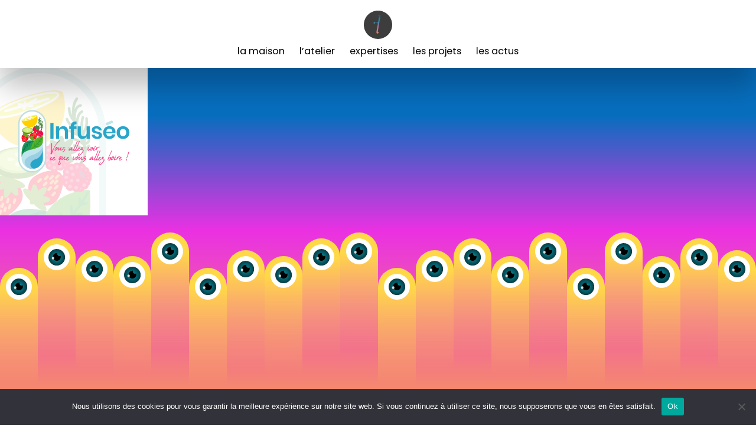

--- FILE ---
content_type: text/html; charset=UTF-8
request_url: https://la-fille.fr/projet/notre-expertise-formation-enseignement/frame-9-2/
body_size: 12494
content:
 <!doctype html>
<html class="no-js" lang="fr-FR" >
	<head>
		 <!-- Global site tag (gtag.js) - Google Analytics -->
<script async src="https://www.googletagmanager.com/gtag/js?id=UA-67702170-1"></script>
<script>
  window.dataLayer = window.dataLayer || [];
  function gtag(){dataLayer.push(arguments);}
  gtag('js', new Date());
  gtag('config', 'UA-67702170-1');
</script>		<meta charset="UTF-8" />
		<meta name="viewport" content="width=device-width, initial-scale=1, shrink-to-fit=no">
		<link rel="apple-touch-icon" sizes="180x180" href="https://la-fille.fr/wp-content/themes/la-fille/dist/medias/favicon/apple-touch-icon.png">
		<link rel="icon" type="image/png" sizes="32x32" href="https://la-fille.fr/wp-content/themes/la-fille/dist/medias/favicon/favicon-32x32.png">
		<link rel="icon" type="image/png" sizes="16x16" href="https://la-fille.fr/wp-content/themes/la-fille/dist/medias/favicon/favicon-16x16.png">
		<link rel="mask-icon" href="https://la-fille.fr/wp-content/themes/la-fille/dist/medias/favicon/safari-pinned-tab.svg" color="#5bbad5">
		<meta name="msapplication-TileColor" content="#fff">
		<meta name="theme-color" content="#fff">
		<meta name='robots' content='index, follow, max-image-preview:large, max-snippet:-1, max-video-preview:-1' />
	<style>img:is([sizes="auto" i], [sizes^="auto," i]) { contain-intrinsic-size: 3000px 1500px }</style>
	
	<!-- This site is optimized with the Yoast SEO plugin v26.8 - https://yoast.com/product/yoast-seo-wordpress/ -->
	<title>Frame 9 - LaFille</title>
<link data-rocket-preload as="style" href="https://fonts.googleapis.com/css2?family=Poppins:wght@200;300;400;500;700;900&#038;display=swap" rel="preload">
<link href="https://fonts.googleapis.com/css2?family=Poppins:wght@200;300;400;500;700;900&#038;display=swap" media="print" onload="this.media=&#039;all&#039;" rel="stylesheet">
<noscript><link rel="stylesheet" href="https://fonts.googleapis.com/css2?family=Poppins:wght@200;300;400;500;700;900&#038;display=swap"></noscript>
	<link rel="canonical" href="https://la-fille.fr/projet/notre-expertise-formation-enseignement/frame-9-2/" />
	<meta property="og:locale" content="fr_FR" />
	<meta property="og:type" content="article" />
	<meta property="og:title" content="Frame 9 - LaFille" />
	<meta property="og:url" content="https://la-fille.fr/projet/notre-expertise-formation-enseignement/frame-9-2/" />
	<meta property="og:site_name" content="LaFille" />
	<meta property="article:publisher" content="https://www.facebook.com/AtelierLaFille" />
	<meta property="og:image" content="https://la-fille.fr/projet/notre-expertise-formation-enseignement/frame-9-2" />
	<meta property="og:image:width" content="250" />
	<meta property="og:image:height" content="250" />
	<meta property="og:image:type" content="image/png" />
	<meta name="twitter:card" content="summary_large_image" />
	<meta name="twitter:site" content="@atelierlafille" />
	<script type="application/ld+json" class="yoast-schema-graph">{"@context":"https://schema.org","@graph":[{"@type":"WebPage","@id":"https://la-fille.fr/projet/notre-expertise-formation-enseignement/frame-9-2/","url":"https://la-fille.fr/projet/notre-expertise-formation-enseignement/frame-9-2/","name":"Frame 9 - LaFille","isPartOf":{"@id":"https://la-fille.fr/#website"},"primaryImageOfPage":{"@id":"https://la-fille.fr/projet/notre-expertise-formation-enseignement/frame-9-2/#primaryimage"},"image":{"@id":"https://la-fille.fr/projet/notre-expertise-formation-enseignement/frame-9-2/#primaryimage"},"thumbnailUrl":"https://la-fille.fr/wp-content/uploads/2022/10/Frame-9.png","datePublished":"2022-10-19T13:53:32+00:00","breadcrumb":{"@id":"https://la-fille.fr/projet/notre-expertise-formation-enseignement/frame-9-2/#breadcrumb"},"inLanguage":"fr-FR","potentialAction":[{"@type":"ReadAction","target":["https://la-fille.fr/projet/notre-expertise-formation-enseignement/frame-9-2/"]}]},{"@type":"ImageObject","inLanguage":"fr-FR","@id":"https://la-fille.fr/projet/notre-expertise-formation-enseignement/frame-9-2/#primaryimage","url":"https://la-fille.fr/wp-content/uploads/2022/10/Frame-9.png","contentUrl":"https://la-fille.fr/wp-content/uploads/2022/10/Frame-9.png","width":250,"height":250},{"@type":"BreadcrumbList","@id":"https://la-fille.fr/projet/notre-expertise-formation-enseignement/frame-9-2/#breadcrumb","itemListElement":[{"@type":"ListItem","position":1,"name":"Accueil","item":"https://la-fille.fr/"},{"@type":"ListItem","position":2,"name":"Formation &amp; Enseignement","item":"https://la-fille.fr/projet/notre-expertise-formation-enseignement/"},{"@type":"ListItem","position":3,"name":"Frame 9"}]},{"@type":"WebSite","@id":"https://la-fille.fr/#website","url":"https://la-fille.fr/","name":"LaFille","description":"Solutions digitales intelligentes &amp; sur-mesure","potentialAction":[{"@type":"SearchAction","target":{"@type":"EntryPoint","urlTemplate":"https://la-fille.fr/?s={search_term_string}"},"query-input":{"@type":"PropertyValueSpecification","valueRequired":true,"valueName":"search_term_string"}}],"inLanguage":"fr-FR"}]}</script>
	<!-- / Yoast SEO plugin. -->


<link rel='dns-prefetch' href='//ajax.googleapis.com' />
<link rel='dns-prefetch' href='//fonts.googleapis.com' />
<link href='https://fonts.gstatic.com' crossorigin rel='preconnect' />
<style id='classic-theme-styles-inline-css' type='text/css'>
/*! This file is auto-generated */
.wp-block-button__link{color:#fff;background-color:#32373c;border-radius:9999px;box-shadow:none;text-decoration:none;padding:calc(.667em + 2px) calc(1.333em + 2px);font-size:1.125em}.wp-block-file__button{background:#32373c;color:#fff;text-decoration:none}
</style>
<style id='safe-svg-svg-icon-style-inline-css' type='text/css'>
.safe-svg-cover{text-align:center}.safe-svg-cover .safe-svg-inside{display:inline-block;max-width:100%}.safe-svg-cover svg{fill:currentColor;height:100%;max-height:100%;max-width:100%;width:100%}

</style>
<link rel='stylesheet' id='cookie-notice-front-css' href='https://la-fille.fr/wp-content/plugins/cookie-notice/css/front.min.css' type='text/css' media='all' />
<link data-minify="1" rel='stylesheet' id='main-stylesheet-css' href='https://la-fille.fr/wp-content/cache/min/1/wp-content/themes/la-fille/dist/css/app-9087dc7937.css?ver=1762162111' type='text/css' media='all' />

<script type="text/javascript" id="cookie-notice-front-js-before">
/* <![CDATA[ */
var cnArgs = {"ajaxUrl":"https:\/\/la-fille.fr\/wp-admin\/admin-ajax.php","nonce":"d018bf434c","hideEffect":"fade","position":"bottom","onScroll":false,"onScrollOffset":100,"onClick":false,"cookieName":"cookie_notice_accepted","cookieTime":2592000,"cookieTimeRejected":2592000,"globalCookie":false,"redirection":false,"cache":true,"revokeCookies":false,"revokeCookiesOpt":"automatic"};
/* ]]> */
</script>


<link rel="alternate" title="oEmbed (JSON)" type="application/json+oembed" href="https://la-fille.fr/wp-json/oembed/1.0/embed?url=https%3A%2F%2Fla-fille.fr%2Fprojet%2Fnotre-expertise-formation-enseignement%2Fframe-9-2%2F" />
<link rel="alternate" title="oEmbed (XML)" type="text/xml+oembed" href="https://la-fille.fr/wp-json/oembed/1.0/embed?url=https%3A%2F%2Fla-fille.fr%2Fprojet%2Fnotre-expertise-formation-enseignement%2Fframe-9-2%2F&#038;format=xml" />
		<style type="text/css" id="wp-custom-css">
			.member {
	width: unset !important;
	min-width: 200px;
}		</style>
		<noscript><style id="rocket-lazyload-nojs-css">.rll-youtube-player, [data-lazy-src]{display:none !important;}</style></noscript>	<meta name="generator" content="WP Rocket 3.20.1.2" data-wpr-features="wpr_minify_concatenate_js wpr_lazyload_images wpr_minify_css wpr_preload_links wpr_desktop" /></head>
		
	<body class="attachment wp-singular attachment-template-default single single-attachment postid-8598 attachmentid-8598 attachment-png wp-theme-la-fille cookies-not-set desktop gradient-1" >

	<svg xmlns="http://www.w3.org/2000/svg" xmlns:xlink="http://www.w3.org/1999/xlink" style="display:none;"><defs><linearGradient id="a" data-name="D&#xE9;grad&#xE9; sans nom 3" x1="58.6" y1="-163.8" x2="51.2" y2="-169.4" gradientTransform="matrix(1 0 0 -1 -46.7 -161.6)" gradientUnits="userSpaceOnUse"><stop offset="0"/><stop offset=".3"/><stop offset=".6"/><stop offset="1"/></linearGradient><linearGradient id="a" data-name="D&#xE9;grad&#xE9; sans nom 4" x1="58.6" y1="-163.8" x2="51.2" y2="-169.4" gradientTransform="matrix(0 1 1 0 177.4 -46.8)" gradientUnits="userSpaceOnUse"><stop offset="0"/><stop offset=".3"/><stop offset=".6"/><stop offset="1"/></linearGradient><linearGradient id="a" data-name="D&#xE9;grad&#xE9; sans nom 3" x1="58.6" y1="-163.8" x2="51.2" y2="-169.4" gradientTransform="matrix(0 -1 -1 0 -161.4 62.5)" gradientUnits="userSpaceOnUse"><stop offset="0"/><stop offset=".3"/><stop offset=".6"/><stop offset="1"/></linearGradient><linearGradient id="a" data-name="D&#xE9;grad&#xE9; sans nom 4" x1="58.6" y1="-163.8" x2="51.2" y2="-169.4" gradientTransform="matrix(-1 0 0 1 62.7 177.2)" gradientUnits="userSpaceOnUse"><stop offset="0"/><stop offset=".3"/><stop offset=".6"/><stop offset="1"/></linearGradient></defs><symbol id="icon-arrow-down-small" viewBox="0 0 22.5 20"><path d="M5.6 8.1l2.2-2.2 3.8 3.7 3.9-3.7 2.2 2.2-6.1 6z"/></symbol><symbol id="icon-arrow-down" viewBox="0 0 16 16"><path d="M1.2 3.7L8 10.5l6.8-6.8.7.7L8 11.9.5 4.4l.7-.7z"/></symbol><symbol id="icon-arrow-left" viewBox="0 0 16 16"><path d="M12.1 1L5.3 7.8l6.8 6.8-.7.7-7.5-7.5L11.4.3l.7.7z"/></symbol><symbol id="icon-arrow-nav" viewBox="0 0 48 48"><path d="M38.8 23.5l-2.5-2.1c-.1-.1-.2-.2-.2-.4 0-.1.1-.3.2-.4s.3-.2.4-.2c.2 0 .3.1.4.1l3.6 3c.1 0 .1.1.1.2v.4c0 .1-.1.1-.1.2l-3.6 3c-.1.1-.1.1-.2.1h-.4c-.1 0-.1-.1-.2-.1s-.1-.1-.1-.2v-.2c0-.1 0-.1.1-.2 0-.1.1-.1.1-.2l2.5-2.1H7.6c-.2 0-.3-.1-.4-.2-.1.1-.2-.1-.2-.2s.1-.3.2-.4c.1-.1.3-.2.4-.2h31.2z"/></symbol><symbol id="icon-arrow-right-slim" viewBox="0 0 38 16"><path d="M33.8 7.5l-2.5-2.1c-.1-.1-.2-.2-.2-.4 0-.1.1-.3.2-.4.1-.1.3-.2.4-.2.2 0 .3.1.4.1l3.6 3c.1 0 .1.1.1.2v.4c0 .1-.1.1-.1.2l-3.6 3c-.1.1-.1.1-.2.1h-.4c-.1 0-.1-.1-.2-.1s-.1-.1-.1-.2v-.2c0-.1 0-.1.1-.2 0-.1.1-.1.1-.2l2.5-2.1H2.6c-.2 0-.3-.1-.4-.2-.1.1-.2-.1-.2-.2s.1-.3.2-.4c.1-.1.3-.2.4-.2h31.2z"/></symbol><symbol id="icon-arrow-right-small" viewBox="0 0 22.5 20"><path d="M10.4 13.9L9 12.5l2.4-2.5L9 7.5l1.4-1.4 3.9 3.9z"/></symbol><symbol id="icon-arrow-right" viewBox="0 0 16 16"><path d="M3.9 14.6l6.8-6.8L3.9 1l.7-.7 7.5 7.5-7.5 7.5-.7-.7z"/></symbol><symbol id="icon-arrow-up" viewBox="0 0 16 16"><path d="M14.8 11.9L8 5.1l-6.8 6.8-.7-.7L8 3.7l7.5 7.5-.7.7z"/></symbol><symbol id="icon-close" viewBox="0 0 18 18"><path d="M14.7 1.9L9 7.6 3.3 1.9 1.9 3.3 7.6 9l-5.7 5.7 1.4 1.4L9 10.4l5.7 5.7 1.4-1.4L10.4 9l5.7-5.7z"/></symbol><symbol id="icon-download"><path d="M8.828 8.29a.63.63 0 0 0-.863-.004l-2.854 2.74V.583A.596.596 0 0 0 4.5 0a.596.596 0 0 0-.609.582v10.445L1.038 8.28a.634.634 0 0 0-.863.005.57.57 0 0 0 .005.826l3.89 3.72c.056.05.117.091.192.123a.623.623 0 0 0 .66-.122l3.892-3.72a.56.56 0 0 0 .014-.823z"/></symbol><symbol id="icon-facebook" viewBox="0 0 32 32"><path d="M29 4v24c0 .8-.6 1.5-1.4 1.5H21V19h3.4l.5-4.1H21v-2.6c0-1.2.3-2 1.9-2H25V6.7c-.4 0-1.6-.2-3-.2-3 0-5 1.9-5 5.4v3h-3.4V19H17v10.5H4.4c-.8 0-1.4-.7-1.4-1.5V4c0-.8.6-1.5 1.4-1.5h23.1c.9 0 1.5.7 1.5 1.5z"/></symbol><symbol id="icon-instagram" viewBox="0 0 32 32"><path d="M16 9.1c-3.8 0-6.9 3.1-6.9 6.9 0 3.8 3.1 6.9 6.9 6.9 3.8 0 6.9-3.1 6.9-6.9 0-3.8-3.1-6.9-6.9-6.9zm0 11.4c-2.5 0-4.5-2-4.5-4.5s2-4.5 4.5-4.5 4.5 2 4.5 4.5-2 4.5-4.5 4.5zm8.8-11.7c0 .9-.7 1.6-1.6 1.6-.9 0-1.6-.7-1.6-1.6 0-.9.7-1.6 1.6-1.6.9 0 1.6.7 1.6 1.6zm4.6 1.6c-.1-2.2-.6-4.1-2.2-5.7-1.6-1.6-3.5-2.1-5.7-2.2-2.2-.1-8.9-.1-11.1 0-2.1.2-4 .7-5.6 2.3-1.6 1.6-2.1 3.5-2.2 5.7-.1 2.2-.1 8.9 0 11.1.1 2.2.6 4.1 2.2 5.7 1.6 1.6 3.5 2.1 5.7 2.2 2.2.1 8.9.1 11.1 0 2.2-.1 4.1-.6 5.7-2.2 1.6-1.6 2.1-3.5 2.2-5.7 0-2.3 0-8.9-.1-11.2zM26.5 24c-.5 1.2-1.4 2.1-2.6 2.6-1.8.7-6 .5-8 .5s-6.2.2-8-.5c-1-.5-1.9-1.5-2.4-2.6-.7-1.8-.5-6-.5-8s-.2-6.2.5-8C5.9 6.9 6.9 6 8 5.5c1.8-.7 6-.5 8-.5s6.2-.2 8 .5c1.2.5 2.1 1.4 2.6 2.6.7 1.8.5 6 .5 8s.1 6.1-.6 7.9z"/></symbol><symbol id="icon-linkedin" viewBox="0 0 32 32"><path d="M27.6 2.5H4.4c-1.1 0-1.9.9-1.9 1.9v23.1c0 1.1.9 1.9 1.9 1.9h23.1c1.1 0 1.9-.9 1.9-1.9V4.4c.1-1-.8-1.9-1.8-1.9zM10.7 25.6h-4V12.8h4v12.8zM8.7 11c-1.3 0-2.3-1-2.3-2.3 0-1.3 1-2.3 2.3-2.3 1.3 0 2.3 1 2.3 2.3C11 10 9.9 11 8.7 11zm17 14.6h-4v-6.3c0-1.5 0-3.4-2.1-3.4s-2.4 1.6-2.4 3.3v6.4h-4V12.8H17v1.8h.1c.5-1 1.8-2.1 3.8-2.1 4.1 0 4.8 2.7 4.8 6.1v7z"/></symbol><symbol id="icon-mail" viewBox="0 0 32 32"><path d="M27.8 5.1H4.2c-1.5 0-2.7 1.2-2.7 2.7v16.4c0 1.5 1.2 2.7 2.7 2.7h23.7c1.5 0 2.7-1.2 2.7-2.7V7.8c0-1.5-1.3-2.7-2.8-2.7zm0 2.7v2.3c-1.3 1-3.3 2.7-7.7 6.1-1 .8-2.9 2.6-4.2 2.5-1.3 0-3.2-1.8-4.2-2.5-4.3-3.4-6.4-5-7.7-6.1V7.8h23.8zM4.2 24.2V13.6c1.3 1 3.2 2.5 6 4.7 1.2 1 3.4 3.1 5.9 3.1 2.4 0 4.6-2.1 5.9-3.1 2.8-2.2 4.7-3.7 6-4.7v10.6H4.2z"/></symbol><symbol id="icon-map" viewBox="0 0 18 18"><path d="M8.4 16.7C3.9 10.1 3 9.4 3 7c0-3.3 2.7-6 6-6s6 2.7 6 6c0 2.4-.8 3.1-5.4 9.7-.3.4-.9.4-1.2 0zM9 9.5c1.4 0 2.5-1.1 2.5-2.5S10.4 4.5 9 4.5 6.5 5.6 6.5 7 7.6 9.5 9 9.5z"/></symbol><symbol id="icon-minus" viewBox="0 0 16 16"><path d="M1 7h14v2H1z"/></symbol><symbol id="icon-phone" viewBox="0 0 20 20"><path d="M16.5 3.7L13.6 3c-.3-.1-.6.1-.8.4l-1.3 3.1c-.1.3 0 .6.2.8l1.7 1.4c-1 2.1-2.7 3.8-4.8 4.8l-1.4-1.7c-.2-.2-.5-.3-.8-.2l-3.1 1.3c-.2.1-.4.4-.3.7l.7 2.8c0 .4.3.6.6.6 7 0 12.7-5.7 12.7-12.7 0-.3-.2-.6-.5-.6z" fill-rule="evenodd" clip-rule="evenodd"/></symbol><symbol id="icon-plus" viewBox="0 0 16 16"><path d="M15 7H9V1H7v6H1v2h6v6h2V9h6z"/></symbol><symbol id="icon-snapchat" viewBox="0 0 32 32"><path d="M26.2 2.5H5.8C4.2 2.5 3 3.8 3 5.4v21.2c0 1.6 1.2 2.9 2.8 2.9h20.4c1.5 0 2.8-1.3 2.8-2.9V5.4c0-1.6-1.2-2.9-2.8-2.9zm-.4 19c-.2.5-1.1.8-2.6 1.1-.1.1-.1.6-.2 1-.1.2-.2.4-.5.4-.4 0-.7-.2-1.5-.2-1 0-1.4.2-2.2.8-.8.6-1.6 1.2-2.9 1.1-1.2.1-2.2-.7-2.8-1.1-.7-.6-1.1-.9-2.1-.9-.7 0-1.2.2-1.5.2s-.4-.2-.5-.4c-.1-.4-.2-.8-.2-1-.8-.1-2.6-.5-2.6-1.3 0-.2.1-.4.3-.4 2.7-.5 3.9-3.3 3.9-3.4.1-.3.2-.6.1-.8-.2-.5-1-.6-1.4-.8-.9-.4-1-.8-1-1.1.1-.5.8-.8 1.3-.6.3.2.6.3.9.3.2 0 .3 0 .4-.1-.1-1.4-.3-3.5.2-4.6 1.3-3 4.1-3.3 4.9-3.3h.4c2 0 3.9 1.1 4.9 3.3.5 1.2.3 3.2.2 4.6.1 0 .2.1.3.1.2 0 .5-.1.9-.3.2-.1.6-.1.8 0 .4.1.6.4.6.7 0 .4-.3.7-1 1-.1 0-.2.1-.3.1-.4.1-1 .3-1.1.7-.1.2 0 .5.1.8.1.1 1.3 3 3.9 3.4.3.1.5.4.3.7z"/></symbol><symbol id="icon-twitter" viewBox="0 0 32 32"><path d="M27.5 10.5v.7c0 7.3-6 15.8-16.9 15.8-3.4 0-6.5-.9-9.1-2.5.5.1.9.1 1.4.1 2.8 0 5.3-.9 7.4-2.4-2.6-.1-4.8-1.7-5.6-3.9.4.1.7.1 1.1.1.5 0 1.1-.1 1.6-.2-2.7-.5-4.8-2.8-4.8-5.4v-.1c.8.4 1.7.7 2.7.7-1.6-1-2.6-2.7-2.6-4.6 0-1 .3-2 .8-2.8 2.9 3.4 7.3 5.6 12.3 5.8-.1-.4-.1-.8-.1-1.3 0-3.1 2.6-5.6 5.9-5.6 1.7 0 3.3.7 4.3 1.8 1.3-.2 2.6-.7 3.8-1.3-.4 1.3-1.4 2.4-2.6 3.1 1.2-.1 2.4-.4 3.4-.9-.8 1.1-1.8 2.1-3 2.9z"/></symbol><symbol id="icon-vimeo" viewBox="0 0 32 32"><path d="M30.1 9.5c-.2 2.8-2.1 6.5-5.8 11.3-3.9 4.9-7 7.4-9.7 7.4-1.6 0-3-1.6-4.2-4.6-.7-2.6-1.4-5.5-2.1-8.3-.9-3-1.8-4.6-2.8-4.6-.2 0-.9.5-2.1 1.4L2 10.3c1.3-1.2 2.7-2.4 4-3.6 1.9-1.6 3.2-2.5 4.2-2.5 2.3-.2 3.5 1.2 4.1 4.4.5 3.5.9 5.6 1.1 6.5.7 2.8 1.4 4.2 2.1 4.2.5 0 1.4-.9 2.6-2.8s1.8-3.3 1.9-4.2c.2-1.6-.5-2.5-1.9-2.5-.7 0-1.4.2-2.1.5 1.5-4.3 4.2-6.6 8-6.5 2.9 0 4.3 2 4.1 5.7z"/></symbol><symbol id="icon-youtube" viewBox="0 0 32 32"><path d="M29.3 9.2c-.4-1.1-1.1-2.1-2.5-2.5-2.2-.6-10.8-.6-10.8-.6s-8.6.2-10.8.6C4 7.3 3.1 8.2 2.7 9.2c-.6 2.2-.6 6.8-.6 6.8s0 4.6.6 6.8c.4 1.1 1.1 2.1 2.5 2.5 2.1.6 10.8.6 10.8.6s8.6 0 10.8-.6c1.1-.4 2.1-1.1 2.5-2.5.6-2.3.6-6.8.6-6.8s0-4.6-.6-6.8zm-16.2 11v-8.4l7.2 4.2-7.2 4.2z"/></symbol><symbol id="logo-lafille" viewBox="0 0 186 156"><path d="M185 119l-.2.2c-1.9 2.2-3.7 4-4.9 4-.6 0-.9-.4-.3-1.5l3.8-6.7c1.1-2 0-3.5-1.4-3.5-1.1 0-2.3.6-3.6 2l1-1.7h-2.6l-5 8.8c-1.4 1.5-2.8 2.6-3.7 2.6-.6 0-.9-.4-.3-1.5l5.6-9.9h-2.6l-5 8.8c-1.4 1.5-2.8 2.6-3.7 2.6-.6 0-.9-.4-.3-1.5l4.2-7.5h-1.5c.1-1.1-1-2.7-2.7-2.7-1.4 0-3.4 1.1-4.5 3.1l-3.4 5.9c-1.4 1.5-2.8 2.6-3.7 2.6-.6 0-.9-.4-.3-1.5l3.8-6.7c1.1-2 .1-3.5-1.4-3.5-1.4 0-2.9 1-4.7 3.2.9-1.9-.1-3.2-1.5-3.2s-2.8.9-4.5 3l1.6-2.8h-2.6l-7.3 12.8h2.6l3.1-5.4c4.9-6.9 7.1-6.3 5.9-4.1l-5.4 9.5h2.7l2.9-5.2c4.9-7.1 7.3-6.5 6-4.3l-3.4 6c-1.1 2-.3 3.8 1.8 3.8 1.2 0 2.4-.7 3.7-1.7.1 1 .9 1.7 2.3 1.7 1.1 0 2.4-.7 3.6-1.7.1 1 .9 1.7 2.3 1.7 1.2 0 2.4-.7 3.7-1.7.1 1 .9 1.7 2.3 1.7.9-.1 1.8-.3 2.5-.9l-.3.6h2.6l4-7.1c4-5.1 5.8-4.4 4.7-2.4l-3.4 6c-1.1 2-.3 3.8 1.8 3.8 2.2 0 4.7-2.3 6.8-4.9-.3-.3-.7-.6-1.1-.8zm-24.5.4c-1.6 2.5-3.1 3.7-4.2 3.7-.6 0-.9-.4-.3-1.5l3.7-6.5c1.4-2.5 4.2-1.8 2.9.6l-2.1 3.7zm-38.7-84.1c4.5 0 7.9 1.7 9.9 4.6l2.9-16.4c1.5-8.4 2-13.1 1-15.7-.1-.1-.1-.3-.2-.4-.8-1.1-2.2-1.5-4.5-1.5l.3-2.4L144.3.6l-1.1 6.7-.9 5.4L130.9 80c-.6 3.3-.6 5.9.9 6 1.2.1 3.5-2 4.4-3l-.1 3.3c-2.3 2.8-5.4 4.8-7.3 4.8-3.8-.2-5.1-4.6-4.2-10.3l6-34.6c0-.4.1-.7.1-1.1 0-3.6-2.5-7.6-8.3-7.6-3.4 0-4.7 2-5.4 4-.7 1.5-1.6 2.6-3.2 2.6-.6 0-1.1-.2-1.6-.5s-.9-.8-1.1-1.3l-.1-.1s.1 0 .1.1c-.2-.5-.3-1-.3-1.5-.2-3.6 4.7-5.5 11-5.5zm-14.6 26.9c.4-2.5.2-4.3-1.1-4.3-1.2 0-3.3 1.5-4 2.4v-2.5c1.9-2.1 4.6-3.5 6.5-3.5 3.5 0 5 3 4.3 7.1l-3.7 21.9c-.5 2.4-.3 4.2 1 4.2 1.2 0 3.3-1.5 4-2.3v2.4c-2 2.1-4.7 3.6-6.5 3.6-3.5 0-5-3.1-4.3-7.2l3.8-21.8zm11.8 45.1c.2 0 .4 0 .6.1s.4.2.5.3c.1.1.3.3.3.5.1.2.1.4.1.6s0 .4-.1.6-.2.4-.3.5-.3.3-.5.3c-.2.1-.4.1-.6.1s-.4 0-.6-.1-.4-.2-.5-.3c-.1-.1-.3-.3-.3-.5-.1-.2-.1-.4-.1-.6s0-.4.1-.6.2-.4.3-.5c.1-.1.3-.3.5-.3s.4-.1.6-.1zm25.8-26.6l10-57.2c1.5-8.4 2-13.1 1-15.7-.1-.1-.1-.3-.2-.4-.8-1.1-2.2-1.5-4.5-1.5l.3-2.4L164.6.7l-1.1 6.7-.9 5.4L151.1 80c-.6 3.3-.6 5.9.9 6 1.2.1 3.5-2 4.4-3l-.1 3.3c-2.3 2.8-5.4 4.8-7.3 4.8-3.7-.2-5.1-4.6-4.2-10.4zm27.4 10.4c4.2 0 9.2-2.9 12.4-6.6l-.9-2c-2.7 2.6-6.5 4.6-9 4.6-5.4 0-7.9-3.9-7.8-10 12.2-2.6 18-8.9 18.9-14.1.9-4.7-2-8.6-7.2-8.6-6.9 0-15 7.7-17 18.3-1.7 10.1 2.4 18.4 10.6 18.4zm-4.8-18.3c1.6-9 5.9-14.4 10.5-14.4 2.5 0 3.3 2.1 3 4.7-.8 4-5 9.2-13.7 11.3 0-.5.1-1 .2-1.6zM62.1 123.1c.1 1 .9 1.7 2.3 1.7 2.2 0 4.7-2.3 6.8-4.9-.2-.4-.6-.7-1-.9l-.2.2c-1.9 2.2-3.7 4-4.9 4-.6 0-.9-.4-.3-1.5l8.8-15.5H71l-8.2 14.3c-1.4 1.5-2.8 2.6-3.7 2.6-.6 0-.9-.4-.3-1.5l4.2-7.5h-1.5c.1-1.1-1-2.7-2.7-2.7-1.4 0-3.4 1.1-4.5 3.1l-3.4 5.9c-1.4 1.5-2.8 2.6-3.7 2.6-.6 0-.9-.4-.3-1.5l5.6-9.9h2.1l.8-1.3h-2.2l2.5-4.3h-2.6l-2.5 4.3h-2.4l-.8 1.3H50l-5 8.8c-1.4 1.5-2.8 2.6-3.7 2.6-.6 0-.9-.4-.3-1.5l5.6-9.9H44l-4.9 8.7c-1.7 1.8-3.2 3-4.9 3.8l5.9-10.2h-1.5c0-1.1-1.1-2.5-2.7-2.5-1.4 0-3.4 1.1-4.5 3.1l-3.4 5.9c-1.4 1.5-2.8 2.6-3.7 2.6-.6 0-.9-.4-.3-1.5l5.6-9.9H27l-5.3 9.2c-1.1 2-.3 3.8 1.8 3.8 1.2 0 2.4-.7 3.7-1.7.1 1 .9 1.7 2.3 1.7.7 0 1.6-.3 2.5-.9l-.7 1.3c-3.5 1.1-5.7 2.5-5.7 4.5 0 2.5 3.9 3.1 5.7-.2l2-3.5c1.9-.6 3.7-1.6 5.2-3 .1 1 .9 1.7 2.3 1.7 1.2 0 2.4-.7 3.7-1.7.1 1 .9 1.7 2.3 1.7 1.2 0 2.4-.7 3.7-1.7.1 1 .9 1.7 2.3 1.7 1.1 0 2.4-.7 3.6-1.7.1 1 .9 1.7 2.3 1.7.9.3 2.1-.4 3.4-1.4zm-33.1 6c-.6 1-1.4.8-1.4.1s.6-1.5 2.6-2.3l-1.2 2.2zm1.2-6c-.6 0-.9-.4-.3-1.5l3.7-6.5c1.4-2.5 4.2-1.8 2.9.6l-2 3.5c-1.6 2.7-3.2 4-4.3 3.9zm23.1 0c-.6 0-.9-.4-.3-1.5l3.7-6.5c1.4-2.5 4.2-1.8 2.9.6l-2 3.6c-1.7 2.7-3.2 3.9-4.3 3.8zm120.5-15.8c.2 0 .4 0 .6.1.2.1.4.2.5.3.1.1.3.3.3.5.1.2.1.4.1.6s0 .4-.1.6-.2.4-.3.5-.3.3-.5.3c-.2.1-.4.1-.6.1-.2 0-.4 0-.6-.1-.2-.1-.4-.2-.5-.3-.1-.1-.3-.3-.3-.5-.1-.2-.1-.4-.1-.6s0-.4.1-.6.2-.4.3-.5.3-.3.5-.3c.1 0 .3-.1.6-.1zM6.5 80.5l10-57.2c1.5-8.4 2-13.1 1-15.7-.1-.1-.1-.3-.2-.4-.8-1.1-2.2-1.5-4.5-1.5l.3-2.4L26.3.5l-1.1 6.7-.9 5.4-11.5 67.2c-.6 3.3-.6 5.9.9 6 1.2.1 3.5-2 4.4-3l-.1 3.3c-2.3 2.8-5.4 4.8-7.3 4.8-3.8-.2-5.1-4.6-4.2-10.4zm7.5 25.9c-7.6 0-10.4 7.8-7 10.9l1.5-1.4c-2.1-2.7.5-7.5 5.6-7.5h.4l-7.6 13.3-.3.5c-.9-.5-1.9-.7-2.9-.8-2.5 0-3.7 1.5-3.7 2.9s1.1 2.7 3.2 2.7c1.6 0 3-.6 4.2-2.1 1.4.8 3 1.8 5.4 1.8 10.4.1 15.3-20.2 1.2-20.3zM3.5 125.1c-.9 0-1.3-.4-1.3-.8s.4-.8 1.1-.8c.8 0 1.5.2 2.2.5-.4.7-.9 1.1-2 1.1zm9.3-.4c-1.7 0-3-.6-4.3-1.4l8.2-14.4c7.1 2.6 2.7 15.8-3.9 15.8zm111.6-5.7l-.2.2c-1.9 2.2-3.7 4-4.9 4-.6 0-.9-.4-.3-1.5l5.6-9.9h2.1l.8-1.3h-2.2l2.5-4.3h-2.6l-2.5 4.3h-2.4l-.8 1.3h2.4l-5 8.8c-1.4 1.5-2.8 2.6-3.7 2.6-.6 0-.9-.4-.3-1.5l5.6-9.9H116l-5 8.8c-1.4 1.5-2.8 2.6-3.7 2.6-.6 0-.9-.4-.3-1.5l4.2-7.5h-1.5c.1-1.1-1-2.7-2.7-2.7-1.4 0-3.4 1.1-4.5 3.1l-3.3 5.7c-1.8 1.7-4 2.7-6.5 2.9 1.8-.9 4-2.4 5.3-4.8l4.2-7.4c3-5.3-2.6-7-6.1-1l-10.8 19.1c-2 3.5 2 6.4 4.8 1.4L92 127c.2-.4.4-.8.4-1.3.1-.5 0-.9-.1-1.4 2.1-.1 4.1-.7 5.9-1.7-.1 1.3.7 2.2 2.3 2.2 1.1 0 2.4-.7 3.6-1.7.1 1 .9 1.7 2.3 1.7 1.2 0 2.4-.7 3.7-1.7.1 1 .9 1.7 2.3 1.7 1.2 0 2.4-.7 3.7-1.7.1 1 .9 1.7 2.3 1.7 2.2 0 4.7-2.3 6.8-4.9-.1-.4-.4-.7-.8-.9zm-33.7 7.3l-2.2 3.9c-.9 1.6-2 1.1-.9-.7l3-5.2h.2c.4.3.4 1.1-.1 2zm.9-3.8l7.1-12.3c1.4-2.5 3.2-2.4 1.9 0l-4.1 7.2c-1.1 2-2.9 4.2-4.9 5.1zm14.1-3.1c-1.6 2.5-3.1 3.7-4.2 3.7-.6 0-.9-.4-.3-1.5l3.7-6.5c1.4-2.5 4.2-1.8 2.9.6l-2.1 3.7zm28.8-.7h-9l1-1.8h9l-1 1.8zM34.7 91.1c3.1 0 6.9-2.1 9.4-5 .2 2.8 1.6 4.6 4.3 4.6 1.8 0 4.5-1.5 6.5-3.5v-2.3c-.8.7-2.9 2.2-3.9 2.2-1.4 0-1.5-1.8-1.1-4.1l4.6-26.9h-5.4c-2.2-1.2-3.8-1.7-6.4-1.7-8.3 0-16.4 8.2-18.3 18.3-1.7 10.1 2 18.4 10.3 18.4zm-3.9-18.4c1.4-8 5.5-15.1 11.3-15.1 3.2 0 5 1.4 6.1 2.5l-3.1 17.7c-1 5.4-5 9.3-8.8 9.3-5.5 0-7-6.4-5.5-14.4zm17.7 36.2c0 .2 0 .4-.1.6s-.2.4-.3.5-.3.3-.5.3c-.2.1-.4.1-.6.1-.2 0-.4 0-.6-.1-.2-.1-.4-.2-.5-.3-.1-.1-.3-.3-.3-.5-.1-.2-.1-.4-.1-.6s0-.4.1-.6.2-.4.3-.5.3-.3.5-.3.4-.1.6-.1c.2 0 .4 0 .6.1.2.1.4.2.5.3.1.1.3.3.3.5.1.2.1.4.1.6zM91 62.2l-12.5 73.5c-2.5 14.8-7.8 20-13.7 19.8-6-.2-8.4-5.5-7.7-9.2.3-2 1.4-3.5 3.4-3.4 4.3.1-.1 8.8 5.4 9 3 .1 5-4.3 7-16.4L85.4 62l-6.6-.2.8-4.4 6.6.2 2-12.4c2.5-14.8 10.5-23.1 16.7-22.9 6.3.2 9 5.8 8.4 9.6-.3 1.9-1.5 3.1-3.2 3.1-4.3-.1-.5-8.9-6.2-9-3.2-.1-7.7 5.4-10.1 19.4l-2 12.4 8.1.2-.8 4.4-8.1-.2zm-61.2 45.1c.2 0 .4 0 .6.1s.4.2.5.3c.1.1.3.3.3.5.1.2.1.4.1.6s0 .4-.1.6-.2.4-.3.5c-.1.1-.3.3-.5.3-.2.1-.4.1-.6.1s-.4 0-.6-.1-.4-.2-.5-.3c-.1-.1-.3-.3-.3-.5-.1-.2-.1-.4-.1-.6s0-.4.1-.6.2-.4.3-.5c.1-.1.3-.3.5-.3s.4-.1.6-.1z" fill="#fff"/></symbol></svg>
	
<header data-rocket-location-hash="29957871d6d054f069f8578d3d17b467" class="header-site ">
	<div data-rocket-location-hash="295185f0ae9d81e571332125bc6782b4" class="container container-nav container--fluid">
		<div id="nav" role="banner">
			<a href="https://la-fille.fr" class="logo --mobile">
				<img class="sprite logo" src="data:image/svg+xml,%3Csvg%20xmlns='http://www.w3.org/2000/svg'%20viewBox='0%200%200%200'%3E%3C/svg%3E" data-lazy-src="https://la-fille.fr/wp-content/themes/la-fille/dist/medias/lafille-monogramme.svg"><noscript><img class="sprite logo" src="https://la-fille.fr/wp-content/themes/la-fille/dist/medias/lafille-monogramme.svg"></noscript>
			</a>
			<a class="btn--toggle-menu">
				<div class="ico--open">
					<span></span>
					<span></span>
					<span></span>
				</div>
				<div class="ico--close">
					<span></span>
					<span></span>
				</div>
			</a>
		</div>

		<div data-rocket-location-hash="ecd2b663db524c037018ca0f5651cb5b" id="menu" role="navigation">
			<a href="https://la-fille.fr" class="logo">
				<img class="sprite logo" src="data:image/svg+xml,%3Csvg%20xmlns='http://www.w3.org/2000/svg'%20viewBox='0%200%200%200'%3E%3C/svg%3E" data-lazy-src="https://la-fille.fr/wp-content/themes/la-fille/dist/medias/lafille-monogramme.svg"><noscript><img class="sprite logo" src="https://la-fille.fr/wp-content/themes/la-fille/dist/medias/lafille-monogramme.svg"></noscript>
			</a>
			<ul class="menu--main"><li id="menu-item-1992" class="menu-item menu-item-type-post_type menu-item-object-page menu-item-home menu-item-1992"><a href="https://la-fille.fr/">La Maison</a></li>
<li id="menu-item-436" class="menu-item menu-item-type-post_type menu-item-object-page menu-item-436"><a href="https://la-fille.fr/atelier/">L&rsquo;Atelier</a></li>
<li id="menu-item-13053" class="menu-item menu-item-type-post_type menu-item-object-page menu-item-13053"><a href="https://la-fille.fr/expertises/">Expertises</a></li>
<li id="menu-item-435" class="menu-item menu-item-type-post_type menu-item-object-page menu-item-435"><a href="https://la-fille.fr/projets/">Les Projets</a></li>
<li id="menu-item-434" class="menu-item menu-item-type-post_type menu-item-object-page menu-item-434"><a href="https://la-fille.fr/actus/">Les Actus</a></li>
</ul>		</div>
		
	</div>

</header>

<div class="content  post-id-8598" role="main" data-sticky-container>

<p class="attachment"><a href='https://la-fille.fr/wp-content/uploads/2022/10/Frame-9.png'><img fetchpriority="high" decoding="async" width="250" height="250" src="data:image/svg+xml,%3Csvg%20xmlns='http://www.w3.org/2000/svg'%20viewBox='0%200%20250%20250'%3E%3C/svg%3E" class="attachment-medium size-medium" alt="" data-lazy-srcset="https://la-fille.fr/wp-content/uploads/2022/10/Frame-9.png 250w, https://la-fille.fr/wp-content/uploads/2022/10/Frame-9-150x150.png 150w, https://la-fille.fr/wp-content/uploads/2022/10/Frame-9-200x200.png 200w" data-lazy-sizes="(max-width: 250px) 100vw, 250px" data-lazy-src="https://la-fille.fr/wp-content/uploads/2022/10/Frame-9.png" /><noscript><img fetchpriority="high" decoding="async" width="250" height="250" src="https://la-fille.fr/wp-content/uploads/2022/10/Frame-9.png" class="attachment-medium size-medium" alt="" srcset="https://la-fille.fr/wp-content/uploads/2022/10/Frame-9.png 250w, https://la-fille.fr/wp-content/uploads/2022/10/Frame-9-150x150.png 150w, https://la-fille.fr/wp-content/uploads/2022/10/Frame-9-200x200.png 200w" sizes="(max-width: 250px) 100vw, 250px" /></noscript></a></p>


  <section class="container container-foo-eyes container--fluid">
    <div class="eye"><img src="data:image/svg+xml,%3Csvg%20xmlns='http://www.w3.org/2000/svg'%20viewBox='0%200%200%200'%3E%3C/svg%3E" data-lazy-src="https://la-fille.fr/wp-content/themes/la-fille/dist/medias/eye.svg" /><noscript><img src="https://la-fille.fr/wp-content/themes/la-fille/dist/medias/eye.svg" /></noscript></div><div class="eye"><img src="data:image/svg+xml,%3Csvg%20xmlns='http://www.w3.org/2000/svg'%20viewBox='0%200%200%200'%3E%3C/svg%3E" data-lazy-src="https://la-fille.fr/wp-content/themes/la-fille/dist/medias/eye.svg" /><noscript><img src="https://la-fille.fr/wp-content/themes/la-fille/dist/medias/eye.svg" /></noscript></div><div class="eye"><img src="data:image/svg+xml,%3Csvg%20xmlns='http://www.w3.org/2000/svg'%20viewBox='0%200%200%200'%3E%3C/svg%3E" data-lazy-src="https://la-fille.fr/wp-content/themes/la-fille/dist/medias/eye.svg" /><noscript><img src="https://la-fille.fr/wp-content/themes/la-fille/dist/medias/eye.svg" /></noscript></div><div class="eye"><img src="data:image/svg+xml,%3Csvg%20xmlns='http://www.w3.org/2000/svg'%20viewBox='0%200%200%200'%3E%3C/svg%3E" data-lazy-src="https://la-fille.fr/wp-content/themes/la-fille/dist/medias/eye.svg" /><noscript><img src="https://la-fille.fr/wp-content/themes/la-fille/dist/medias/eye.svg" /></noscript></div><div class="eye"><img src="data:image/svg+xml,%3Csvg%20xmlns='http://www.w3.org/2000/svg'%20viewBox='0%200%200%200'%3E%3C/svg%3E" data-lazy-src="https://la-fille.fr/wp-content/themes/la-fille/dist/medias/eye.svg" /><noscript><img src="https://la-fille.fr/wp-content/themes/la-fille/dist/medias/eye.svg" /></noscript></div><div class="eye"><img src="data:image/svg+xml,%3Csvg%20xmlns='http://www.w3.org/2000/svg'%20viewBox='0%200%200%200'%3E%3C/svg%3E" data-lazy-src="https://la-fille.fr/wp-content/themes/la-fille/dist/medias/eye.svg" /><noscript><img src="https://la-fille.fr/wp-content/themes/la-fille/dist/medias/eye.svg" /></noscript></div><div class="eye"><img src="data:image/svg+xml,%3Csvg%20xmlns='http://www.w3.org/2000/svg'%20viewBox='0%200%200%200'%3E%3C/svg%3E" data-lazy-src="https://la-fille.fr/wp-content/themes/la-fille/dist/medias/eye.svg" /><noscript><img src="https://la-fille.fr/wp-content/themes/la-fille/dist/medias/eye.svg" /></noscript></div><div class="eye"><img src="data:image/svg+xml,%3Csvg%20xmlns='http://www.w3.org/2000/svg'%20viewBox='0%200%200%200'%3E%3C/svg%3E" data-lazy-src="https://la-fille.fr/wp-content/themes/la-fille/dist/medias/eye.svg" /><noscript><img src="https://la-fille.fr/wp-content/themes/la-fille/dist/medias/eye.svg" /></noscript></div><div class="eye"><img src="data:image/svg+xml,%3Csvg%20xmlns='http://www.w3.org/2000/svg'%20viewBox='0%200%200%200'%3E%3C/svg%3E" data-lazy-src="https://la-fille.fr/wp-content/themes/la-fille/dist/medias/eye.svg" /><noscript><img src="https://la-fille.fr/wp-content/themes/la-fille/dist/medias/eye.svg" /></noscript></div><div class="eye"><img src="data:image/svg+xml,%3Csvg%20xmlns='http://www.w3.org/2000/svg'%20viewBox='0%200%200%200'%3E%3C/svg%3E" data-lazy-src="https://la-fille.fr/wp-content/themes/la-fille/dist/medias/eye.svg" /><noscript><img src="https://la-fille.fr/wp-content/themes/la-fille/dist/medias/eye.svg" /></noscript></div><div class="eye"><img src="data:image/svg+xml,%3Csvg%20xmlns='http://www.w3.org/2000/svg'%20viewBox='0%200%200%200'%3E%3C/svg%3E" data-lazy-src="https://la-fille.fr/wp-content/themes/la-fille/dist/medias/eye.svg" /><noscript><img src="https://la-fille.fr/wp-content/themes/la-fille/dist/medias/eye.svg" /></noscript></div><div class="eye"><img src="data:image/svg+xml,%3Csvg%20xmlns='http://www.w3.org/2000/svg'%20viewBox='0%200%200%200'%3E%3C/svg%3E" data-lazy-src="https://la-fille.fr/wp-content/themes/la-fille/dist/medias/eye.svg" /><noscript><img src="https://la-fille.fr/wp-content/themes/la-fille/dist/medias/eye.svg" /></noscript></div><div class="eye"><img src="data:image/svg+xml,%3Csvg%20xmlns='http://www.w3.org/2000/svg'%20viewBox='0%200%200%200'%3E%3C/svg%3E" data-lazy-src="https://la-fille.fr/wp-content/themes/la-fille/dist/medias/eye.svg" /><noscript><img src="https://la-fille.fr/wp-content/themes/la-fille/dist/medias/eye.svg" /></noscript></div><div class="eye"><img src="data:image/svg+xml,%3Csvg%20xmlns='http://www.w3.org/2000/svg'%20viewBox='0%200%200%200'%3E%3C/svg%3E" data-lazy-src="https://la-fille.fr/wp-content/themes/la-fille/dist/medias/eye.svg" /><noscript><img src="https://la-fille.fr/wp-content/themes/la-fille/dist/medias/eye.svg" /></noscript></div><div class="eye"><img src="data:image/svg+xml,%3Csvg%20xmlns='http://www.w3.org/2000/svg'%20viewBox='0%200%200%200'%3E%3C/svg%3E" data-lazy-src="https://la-fille.fr/wp-content/themes/la-fille/dist/medias/eye.svg" /><noscript><img src="https://la-fille.fr/wp-content/themes/la-fille/dist/medias/eye.svg" /></noscript></div><div class="eye"><img src="data:image/svg+xml,%3Csvg%20xmlns='http://www.w3.org/2000/svg'%20viewBox='0%200%200%200'%3E%3C/svg%3E" data-lazy-src="https://la-fille.fr/wp-content/themes/la-fille/dist/medias/eye.svg" /><noscript><img src="https://la-fille.fr/wp-content/themes/la-fille/dist/medias/eye.svg" /></noscript></div><div class="eye"><img src="data:image/svg+xml,%3Csvg%20xmlns='http://www.w3.org/2000/svg'%20viewBox='0%200%200%200'%3E%3C/svg%3E" data-lazy-src="https://la-fille.fr/wp-content/themes/la-fille/dist/medias/eye.svg" /><noscript><img src="https://la-fille.fr/wp-content/themes/la-fille/dist/medias/eye.svg" /></noscript></div><div class="eye"><img src="data:image/svg+xml,%3Csvg%20xmlns='http://www.w3.org/2000/svg'%20viewBox='0%200%200%200'%3E%3C/svg%3E" data-lazy-src="https://la-fille.fr/wp-content/themes/la-fille/dist/medias/eye.svg" /><noscript><img src="https://la-fille.fr/wp-content/themes/la-fille/dist/medias/eye.svg" /></noscript></div><div class="eye"><img src="data:image/svg+xml,%3Csvg%20xmlns='http://www.w3.org/2000/svg'%20viewBox='0%200%200%200'%3E%3C/svg%3E" data-lazy-src="https://la-fille.fr/wp-content/themes/la-fille/dist/medias/eye.svg" /><noscript><img src="https://la-fille.fr/wp-content/themes/la-fille/dist/medias/eye.svg" /></noscript></div><div class="eye"><img src="data:image/svg+xml,%3Csvg%20xmlns='http://www.w3.org/2000/svg'%20viewBox='0%200%200%200'%3E%3C/svg%3E" data-lazy-src="https://la-fille.fr/wp-content/themes/la-fille/dist/medias/eye.svg" /><noscript><img src="https://la-fille.fr/wp-content/themes/la-fille/dist/medias/eye.svg" /></noscript></div>  </section>
  <section class="container container-foo container--fluid" role="contentinfo">     

   <div class="block">
            <div class="textwidget custom-html-widget">106 rue de Lourmel 75015 Paris - <a href="mailto:nicolas@la-fille.fr">nicolas@la-fille.fr</a> - <a href="tel:+33625483412">06 25 48 34 12</a>
<p style="font-size:10px; color:#818181">Siret 49065864800038 | IntraCom FR83490658648 | APE 7311Z | RCS Paris B 490 658 648 | <a href="https://la-fille.fr/wp-content/uploads/2022/02/CVG_LAFILLE_2022.pdf" target="_blank">Conditions générales de vente</a>
</p></div>          
              <ul class="social--list">
                      <li class="social--facebook">
              <a href="https://www.facebook.com/AtelierLaFille" target="_blank" rel="noopener">
                <svg class="icon"><use xlink:href="#icon-facebook"></use></svg>
              </a>
            </li>
                      <li class="social--instagram">
              <a href="https://www.instagram.com/atelierlafille/" target="_blank" rel="noopener">
                <svg class="icon"><use xlink:href="#icon-instagram"></use></svg>
              </a>
            </li>
                      <li class="social--linkedin">
              <a href="https://www.linkedin.com/company/atelier-la-fille/" target="_blank" rel="noopener">
                <svg class="icon"><use xlink:href="#icon-linkedin"></use></svg>
              </a>
            </li>
                      <li class="social--youtube">
              <a href="https://www.youtube.com/channel/UCnuRXD8AuJ_7A45h5IzMGAQ" target="_blank" rel="noopener">
                <svg class="icon"><use xlink:href="#icon-youtube"></use></svg>
              </a>
            </li>
                  </ul>
         </div>
   
  </section>

</div> <!-- end of .content -->

<div data-rocket-location-hash="cf599d44664638f9a2ebba4940f38c4c" class="borders">
  <div data-rocket-location-hash="c8c9b5fdceda5437f0ed07f3abc48516" class="border_top"></div>
  <div data-rocket-location-hash="8e08aa1f80089c29567ef4c77dfab7db" class="border_right"></div>
  <div data-rocket-location-hash="9804762f1bb149cc3f7873e6f18acb12" class="border_bottom"></div>
  <div data-rocket-location-hash="9f37e4af0870a8a9aebc3a40c8324898" class="border_left"></div>
</div>
    <script type="speculationrules">
{"prefetch":[{"source":"document","where":{"and":[{"href_matches":"\/*"},{"not":{"href_matches":["\/wp-*.php","\/wp-admin\/*","\/wp-content\/uploads\/*","\/wp-content\/*","\/wp-content\/plugins\/*","\/wp-content\/themes\/la-fille\/*","\/*\\?(.+)"]}},{"not":{"selector_matches":"a[rel~=\"nofollow\"]"}},{"not":{"selector_matches":".no-prefetch, .no-prefetch a"}}]},"eagerness":"conservative"}]}
</script>
<script type="text/javascript" id="rocket-browser-checker-js-after">
/* <![CDATA[ */
"use strict";var _createClass=function(){function defineProperties(target,props){for(var i=0;i<props.length;i++){var descriptor=props[i];descriptor.enumerable=descriptor.enumerable||!1,descriptor.configurable=!0,"value"in descriptor&&(descriptor.writable=!0),Object.defineProperty(target,descriptor.key,descriptor)}}return function(Constructor,protoProps,staticProps){return protoProps&&defineProperties(Constructor.prototype,protoProps),staticProps&&defineProperties(Constructor,staticProps),Constructor}}();function _classCallCheck(instance,Constructor){if(!(instance instanceof Constructor))throw new TypeError("Cannot call a class as a function")}var RocketBrowserCompatibilityChecker=function(){function RocketBrowserCompatibilityChecker(options){_classCallCheck(this,RocketBrowserCompatibilityChecker),this.passiveSupported=!1,this._checkPassiveOption(this),this.options=!!this.passiveSupported&&options}return _createClass(RocketBrowserCompatibilityChecker,[{key:"_checkPassiveOption",value:function(self){try{var options={get passive(){return!(self.passiveSupported=!0)}};window.addEventListener("test",null,options),window.removeEventListener("test",null,options)}catch(err){self.passiveSupported=!1}}},{key:"initRequestIdleCallback",value:function(){!1 in window&&(window.requestIdleCallback=function(cb){var start=Date.now();return setTimeout(function(){cb({didTimeout:!1,timeRemaining:function(){return Math.max(0,50-(Date.now()-start))}})},1)}),!1 in window&&(window.cancelIdleCallback=function(id){return clearTimeout(id)})}},{key:"isDataSaverModeOn",value:function(){return"connection"in navigator&&!0===navigator.connection.saveData}},{key:"supportsLinkPrefetch",value:function(){var elem=document.createElement("link");return elem.relList&&elem.relList.supports&&elem.relList.supports("prefetch")&&window.IntersectionObserver&&"isIntersecting"in IntersectionObserverEntry.prototype}},{key:"isSlowConnection",value:function(){return"connection"in navigator&&"effectiveType"in navigator.connection&&("2g"===navigator.connection.effectiveType||"slow-2g"===navigator.connection.effectiveType)}}]),RocketBrowserCompatibilityChecker}();
/* ]]> */
</script>
<script type="text/javascript" id="rocket-preload-links-js-extra">
/* <![CDATA[ */
var RocketPreloadLinksConfig = {"excludeUris":"\/(?:.+\/)?feed(?:\/(?:.+\/?)?)?$|\/(?:.+\/)?embed\/|\/(index.php\/)?(.*)wp-json(\/.*|$)|\/refer\/|\/go\/|\/recommend\/|\/recommends\/","usesTrailingSlash":"1","imageExt":"jpg|jpeg|gif|png|tiff|bmp|webp|avif|pdf|doc|docx|xls|xlsx|php","fileExt":"jpg|jpeg|gif|png|tiff|bmp|webp|avif|pdf|doc|docx|xls|xlsx|php|html|htm","siteUrl":"https:\/\/la-fille.fr","onHoverDelay":"100","rateThrottle":"3"};
/* ]]> */
</script>
<script type="text/javascript" id="rocket-preload-links-js-after">
/* <![CDATA[ */
(function() {
"use strict";var r="function"==typeof Symbol&&"symbol"==typeof Symbol.iterator?function(e){return typeof e}:function(e){return e&&"function"==typeof Symbol&&e.constructor===Symbol&&e!==Symbol.prototype?"symbol":typeof e},e=function(){function i(e,t){for(var n=0;n<t.length;n++){var i=t[n];i.enumerable=i.enumerable||!1,i.configurable=!0,"value"in i&&(i.writable=!0),Object.defineProperty(e,i.key,i)}}return function(e,t,n){return t&&i(e.prototype,t),n&&i(e,n),e}}();function i(e,t){if(!(e instanceof t))throw new TypeError("Cannot call a class as a function")}var t=function(){function n(e,t){i(this,n),this.browser=e,this.config=t,this.options=this.browser.options,this.prefetched=new Set,this.eventTime=null,this.threshold=1111,this.numOnHover=0}return e(n,[{key:"init",value:function(){!this.browser.supportsLinkPrefetch()||this.browser.isDataSaverModeOn()||this.browser.isSlowConnection()||(this.regex={excludeUris:RegExp(this.config.excludeUris,"i"),images:RegExp(".("+this.config.imageExt+")$","i"),fileExt:RegExp(".("+this.config.fileExt+")$","i")},this._initListeners(this))}},{key:"_initListeners",value:function(e){-1<this.config.onHoverDelay&&document.addEventListener("mouseover",e.listener.bind(e),e.listenerOptions),document.addEventListener("mousedown",e.listener.bind(e),e.listenerOptions),document.addEventListener("touchstart",e.listener.bind(e),e.listenerOptions)}},{key:"listener",value:function(e){var t=e.target.closest("a"),n=this._prepareUrl(t);if(null!==n)switch(e.type){case"mousedown":case"touchstart":this._addPrefetchLink(n);break;case"mouseover":this._earlyPrefetch(t,n,"mouseout")}}},{key:"_earlyPrefetch",value:function(t,e,n){var i=this,r=setTimeout(function(){if(r=null,0===i.numOnHover)setTimeout(function(){return i.numOnHover=0},1e3);else if(i.numOnHover>i.config.rateThrottle)return;i.numOnHover++,i._addPrefetchLink(e)},this.config.onHoverDelay);t.addEventListener(n,function e(){t.removeEventListener(n,e,{passive:!0}),null!==r&&(clearTimeout(r),r=null)},{passive:!0})}},{key:"_addPrefetchLink",value:function(i){return this.prefetched.add(i.href),new Promise(function(e,t){var n=document.createElement("link");n.rel="prefetch",n.href=i.href,n.onload=e,n.onerror=t,document.head.appendChild(n)}).catch(function(){})}},{key:"_prepareUrl",value:function(e){if(null===e||"object"!==(void 0===e?"undefined":r(e))||!1 in e||-1===["http:","https:"].indexOf(e.protocol))return null;var t=e.href.substring(0,this.config.siteUrl.length),n=this._getPathname(e.href,t),i={original:e.href,protocol:e.protocol,origin:t,pathname:n,href:t+n};return this._isLinkOk(i)?i:null}},{key:"_getPathname",value:function(e,t){var n=t?e.substring(this.config.siteUrl.length):e;return n.startsWith("/")||(n="/"+n),this._shouldAddTrailingSlash(n)?n+"/":n}},{key:"_shouldAddTrailingSlash",value:function(e){return this.config.usesTrailingSlash&&!e.endsWith("/")&&!this.regex.fileExt.test(e)}},{key:"_isLinkOk",value:function(e){return null!==e&&"object"===(void 0===e?"undefined":r(e))&&(!this.prefetched.has(e.href)&&e.origin===this.config.siteUrl&&-1===e.href.indexOf("?")&&-1===e.href.indexOf("#")&&!this.regex.excludeUris.test(e.href)&&!this.regex.images.test(e.href))}}],[{key:"run",value:function(){"undefined"!=typeof RocketPreloadLinksConfig&&new n(new RocketBrowserCompatibilityChecker({capture:!0,passive:!0}),RocketPreloadLinksConfig).init()}}]),n}();t.run();
}());
/* ]]> */
</script>



		<!-- Cookie Notice plugin v2.5.11 by Hu-manity.co https://hu-manity.co/ -->
		<div data-rocket-location-hash="8f5fd0e00b705875b37b1f1247b5a172" id="cookie-notice" role="dialog" class="cookie-notice-hidden cookie-revoke-hidden cn-position-bottom" aria-label="Cookie Notice" style="background-color: rgba(50,50,58,1);"><div data-rocket-location-hash="30997fce3a5967883cfa5f353d4e00ec" class="cookie-notice-container" style="color: #fff"><span id="cn-notice-text" class="cn-text-container">Nous utilisons des cookies pour vous garantir la meilleure expérience sur notre site web. Si vous continuez à utiliser ce site, nous supposerons que vous en êtes satisfait.</span><span id="cn-notice-buttons" class="cn-buttons-container"><button id="cn-accept-cookie" data-cookie-set="accept" class="cn-set-cookie cn-button" aria-label="Ok" style="background-color: #00a99d">Ok</button></span><button type="button" id="cn-close-notice" data-cookie-set="accept" class="cn-close-icon" aria-label="Non"></button></div>
			
		</div>
		<!-- / Cookie Notice plugin --><script>window.lazyLoadOptions=[{elements_selector:"img[data-lazy-src],.rocket-lazyload",data_src:"lazy-src",data_srcset:"lazy-srcset",data_sizes:"lazy-sizes",class_loading:"lazyloading",class_loaded:"lazyloaded",threshold:300,callback_loaded:function(element){if(element.tagName==="IFRAME"&&element.dataset.rocketLazyload=="fitvidscompatible"){if(element.classList.contains("lazyloaded")){if(typeof window.jQuery!="undefined"){if(jQuery.fn.fitVids){jQuery(element).parent().fitVids()}}}}}},{elements_selector:".rocket-lazyload",data_src:"lazy-src",data_srcset:"lazy-srcset",data_sizes:"lazy-sizes",class_loading:"lazyloading",class_loaded:"lazyloaded",threshold:300,}];window.addEventListener('LazyLoad::Initialized',function(e){var lazyLoadInstance=e.detail.instance;if(window.MutationObserver){var observer=new MutationObserver(function(mutations){var image_count=0;var iframe_count=0;var rocketlazy_count=0;mutations.forEach(function(mutation){for(var i=0;i<mutation.addedNodes.length;i++){if(typeof mutation.addedNodes[i].getElementsByTagName!=='function'){continue}
if(typeof mutation.addedNodes[i].getElementsByClassName!=='function'){continue}
images=mutation.addedNodes[i].getElementsByTagName('img');is_image=mutation.addedNodes[i].tagName=="IMG";iframes=mutation.addedNodes[i].getElementsByTagName('iframe');is_iframe=mutation.addedNodes[i].tagName=="IFRAME";rocket_lazy=mutation.addedNodes[i].getElementsByClassName('rocket-lazyload');image_count+=images.length;iframe_count+=iframes.length;rocketlazy_count+=rocket_lazy.length;if(is_image){image_count+=1}
if(is_iframe){iframe_count+=1}}});if(image_count>0||iframe_count>0||rocketlazy_count>0){lazyLoadInstance.update()}});var b=document.getElementsByTagName("body")[0];var config={childList:!0,subtree:!0};observer.observe(b,config)}},!1)</script><script data-no-minify="1" async src="https://la-fille.fr/wp-content/plugins/wp-rocket/assets/js/lazyload/17.8.3/lazyload.min.js"></script><script>var rocket_beacon_data = {"ajax_url":"https:\/\/la-fille.fr\/wp-admin\/admin-ajax.php","nonce":"4f2cd685bc","url":"https:\/\/la-fille.fr\/projet\/notre-expertise-formation-enseignement\/frame-9-2","is_mobile":false,"width_threshold":1600,"height_threshold":700,"delay":500,"debug":null,"status":{"atf":true,"lrc":true,"preconnect_external_domain":true},"elements":"img, video, picture, p, main, div, li, svg, section, header, span","lrc_threshold":1800,"preconnect_external_domain_elements":["link","script","iframe"],"preconnect_external_domain_exclusions":["static.cloudflareinsights.com","rel=\"profile\"","rel=\"preconnect\"","rel=\"dns-prefetch\"","rel=\"icon\""]}</script><script data-name="wpr-wpr-beacon" src='https://la-fille.fr/wp-content/plugins/wp-rocket/assets/js/wpr-beacon.min.js' async></script><script src="https://la-fille.fr/wp-content/cache/min/1/3528e6d7f3895e913be5d8932f467106.js" data-minify="1"></script></body>
</html>

<!-- This website is like a Rocket, isn't it? Performance optimized by WP Rocket. Learn more: https://wp-rocket.me - Debug: cached@1769041953 -->

--- FILE ---
content_type: image/svg+xml
request_url: https://la-fille.fr/wp-content/themes/la-fille/dist/medias/eye.svg
body_size: 330
content:
<svg width="94" height="94" viewBox="0 0 94 94" fill="none" xmlns="http://www.w3.org/2000/svg">
<circle cx="47" cy="47" r="47" fill="white" style="fill:white;fill-opacity:1;"/>
<circle cx="47.2083" cy="47.166" r="30" fill="url(#paint0_radial_645_225)" style=""/>
<path d="M47.4167 31.6729C48.1485 31.6729 48.8674 31.7277 49.5691 31.835C49.1928 32.7509 48.9841 33.7534 48.9841 34.8047C48.9841 39.1288 52.4942 42.6337 56.824 42.6338C58.3053 42.6338 59.6901 42.2228 60.8718 41.5098C61.2973 42.8527 61.528 44.2822 61.5281 45.7656C61.5281 53.5489 55.2103 59.8591 47.4167 59.8594C39.623 59.8594 33.3044 53.5491 33.3044 45.7656C33.3047 37.9824 39.6231 31.6729 47.4167 31.6729Z" fill="black" style="fill:black;fill-opacity:1;"/>
<ellipse cx="33.7083" cy="50.166" rx="4.5" ry="5" fill="#D9D9D9" style="fill:#D9D9D9;fill:color(display-p3 0.8510 0.8510 0.8510);fill-opacity:1;"/>
<defs>
<radialGradient id="paint0_radial_645_225" cx="0" cy="0" r="1" gradientUnits="userSpaceOnUse" gradientTransform="translate(47.2083 47.166) rotate(90) scale(30)">
<stop stop-color="#0A96A8" style="stop-color:#0A96A8;stop-color:color(display-p3 0.0392 0.5882 0.6588);stop-opacity:1;"/>
<stop offset="1" stop-color="#043B42" style="stop-color:#043B42;stop-color:color(display-p3 0.0154 0.2311 0.2588);stop-opacity:1;"/>
</radialGradient>
</defs>
</svg>


--- FILE ---
content_type: image/svg+xml
request_url: https://la-fille.fr/wp-content/themes/la-fille/dist/medias/lafille-monogramme.svg
body_size: 806
content:
<svg width="82" height="82" viewBox="0 0 82 82" fill="none" xmlns="http://www.w3.org/2000/svg">
<path d="M41 81.9999C63.6436 81.9999 81.9999 63.6436 81.9999 41C81.9999 18.3563 63.6436 0 41 0C18.3563 0 0 18.3563 0 41C0 63.6436 18.3563 81.9999 41 81.9999Z" fill="#3E3D3D" style="fill:#3E3D3D;fill:color(display-p3 0.2431 0.2392 0.2392);fill-opacity:1;"/>
<path d="M34.9183 32.5608C37.6687 32.5608 39.7699 33.6029 41.0085 35.3454L42.7681 25.4114C43.682 20.3462 43.9639 17.4677 43.4001 15.9131C43.3574 15.8277 43.3147 15.7508 43.2549 15.6825C42.7766 14.9992 41.8968 14.7942 40.5301 14.7942L40.7351 13.3506L48.7985 11.6252L48.1066 15.6825L47.5514 18.9198C47.5514 18.9198 47.5514 18.9198 47.5428 18.9198L40.496 59.5952C40.1458 61.6024 40.1372 63.1827 41.0597 63.2254C41.7858 63.2595 43.2293 62.0039 43.7845 61.406L43.6991 63.4218C42.3068 65.1216 40.402 66.3516 39.2147 66.3089C36.9085 66.2064 36.097 63.5329 36.6437 60.0393L40.3508 39.1123C40.3764 38.8902 40.3849 38.6595 40.3849 38.4375C40.3849 36.2679 38.8218 33.8421 35.2685 33.8421C31.7151 33.8421 32.3643 35.0806 31.9287 36.2252C31.4931 37.1562 30.972 37.8139 29.9385 37.8139C28.9049 37.8139 28.5718 37.3783 28.2558 36.7377C28.2387 36.7206 28.2131 36.7035 28.2045 36.6864C28.2216 36.7035 28.2387 36.7121 28.2472 36.7206C28.1191 36.4558 28.0337 36.1483 28.0337 35.8237C28.0337 33.6541 31.066 32.5523 34.9268 32.5523L34.9183 32.5608Z" fill="url(#paint0_linear_598_1740)" style=""/>
<defs>
<linearGradient id="paint0_linear_598_1740" x1="38.4118" y1="66.3089" x2="38.4118" y2="11.6252" gradientUnits="userSpaceOnUse">
<stop stop-color="#E79569" style="stop-color:#E79569;stop-color:color(display-p3 0.9059 0.5843 0.4118);stop-opacity:1;"/>
<stop offset="0.2" stop-color="#DC6D95" style="stop-color:#DC6D95;stop-color:color(display-p3 0.8627 0.4275 0.5843);stop-opacity:1;"/>
<stop offset="0.3" stop-color="#D9689B" style="stop-color:#D9689B;stop-color:color(display-p3 0.8510 0.4078 0.6078);stop-opacity:1;"/>
<stop offset="0.6" stop-color="#3E89A5" style="stop-color:#3E89A5;stop-color:color(display-p3 0.2431 0.5373 0.6471);stop-opacity:1;"/>
<stop offset="0.8" stop-color="#0097A9" style="stop-color:#0097A9;stop-color:color(display-p3 0.0000 0.5922 0.6627);stop-opacity:1;"/>
<stop offset="0.9" stop-color="#006CA3" style="stop-color:#006CA3;stop-color:color(display-p3 0.0000 0.4235 0.6392);stop-opacity:1;"/>
<stop offset="1" stop-color="#005AA1" style="stop-color:#005AA1;stop-color:color(display-p3 0.0000 0.3529 0.6314);stop-opacity:1;"/>
</linearGradient>
</defs>
</svg>
